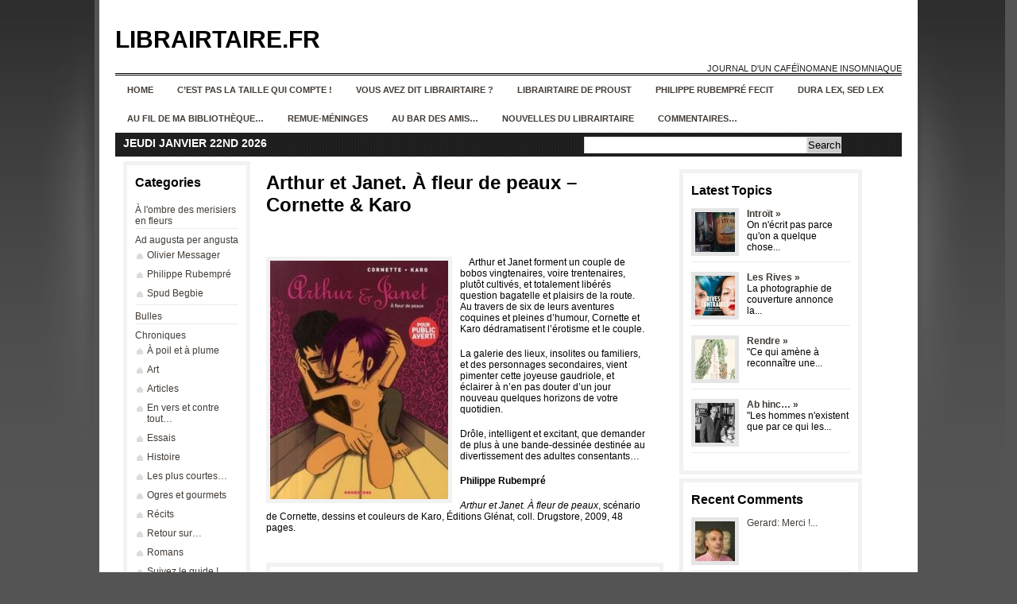

--- FILE ---
content_type: text/html; charset=UTF-8
request_url: http://librairtaire.fr/wordpress/?p=4387
body_size: 8226
content:
<!DOCTYPE html PUBLIC "-//W3C//DTD XHTML 1.0 Transitional//EN" "http://www.w3.org/TR/xhtml1/DTD/xhtml1-transitional.dtd">
<html xmlns="http://www.w3.org/1999/xhtml" lang="fr-FR">

<head profile="http://gmpg.org/xfn/11">
<meta http-equiv="Content-Type" content="text/html; charset=UTF-8" />

<title>  Arthur et Janet. À fleur de peaux &#8211; Cornette &#038; Karo&nbsp;|&nbsp;Librairtaire.fr</title>

<link rel="stylesheet" href="http://librairtaire.fr/wordpress/wp-content/themes/news-magazine-theme-640/style.css" type="text/css" media="screen" />
<!--[if lte IE 6]><link rel="stylesheet" href="http://librairtaire.fr/wordpress/wp-content/themes/news-magazine-theme-640/style-ie6.css" type="text/css" media="screen" /><![endif]-->
<!--[if gt IE 6]><link rel="stylesheet" href="http://librairtaire.fr/wordpress/wp-content/themes/news-magazine-theme-640/style-ie.css" type="text/css" media="screen" /><![endif]-->
<link rel="stylesheet" href="http://librairtaire.fr/wordpress/wp-content/themes/news-magazine-theme-640/pagenavi-css.css" type="text/css" media="screen" />


<link rel="alternate" type="application/rss+xml" title="Librairtaire.fr RSS Feed" href="http://librairtaire.fr/wordpress/?feed=rss2" />
<link rel="pingback" href="http://librairtaire.fr/wordpress/xmlrpc.php" />

<!--[if lte IE 6]>
	<script defer type="text/javascript" src="http://librairtaire.fr/wordpress/wp-content/themes/news-magazine-theme-640/js/pngfix.js"></script>
	<![endif]-->


	<link rel='dns-prefetch' href='//s.w.org' />
		<script type="text/javascript">
			window._wpemojiSettings = {"baseUrl":"https:\/\/s.w.org\/images\/core\/emoji\/11.2.0\/72x72\/","ext":".png","svgUrl":"https:\/\/s.w.org\/images\/core\/emoji\/11.2.0\/svg\/","svgExt":".svg","source":{"concatemoji":"http:\/\/librairtaire.fr\/wordpress\/wp-includes\/js\/wp-emoji-release.min.js?ver=5.1.21"}};
			!function(e,a,t){var n,r,o,i=a.createElement("canvas"),p=i.getContext&&i.getContext("2d");function s(e,t){var a=String.fromCharCode;p.clearRect(0,0,i.width,i.height),p.fillText(a.apply(this,e),0,0);e=i.toDataURL();return p.clearRect(0,0,i.width,i.height),p.fillText(a.apply(this,t),0,0),e===i.toDataURL()}function c(e){var t=a.createElement("script");t.src=e,t.defer=t.type="text/javascript",a.getElementsByTagName("head")[0].appendChild(t)}for(o=Array("flag","emoji"),t.supports={everything:!0,everythingExceptFlag:!0},r=0;r<o.length;r++)t.supports[o[r]]=function(e){if(!p||!p.fillText)return!1;switch(p.textBaseline="top",p.font="600 32px Arial",e){case"flag":return s([55356,56826,55356,56819],[55356,56826,8203,55356,56819])?!1:!s([55356,57332,56128,56423,56128,56418,56128,56421,56128,56430,56128,56423,56128,56447],[55356,57332,8203,56128,56423,8203,56128,56418,8203,56128,56421,8203,56128,56430,8203,56128,56423,8203,56128,56447]);case"emoji":return!s([55358,56760,9792,65039],[55358,56760,8203,9792,65039])}return!1}(o[r]),t.supports.everything=t.supports.everything&&t.supports[o[r]],"flag"!==o[r]&&(t.supports.everythingExceptFlag=t.supports.everythingExceptFlag&&t.supports[o[r]]);t.supports.everythingExceptFlag=t.supports.everythingExceptFlag&&!t.supports.flag,t.DOMReady=!1,t.readyCallback=function(){t.DOMReady=!0},t.supports.everything||(n=function(){t.readyCallback()},a.addEventListener?(a.addEventListener("DOMContentLoaded",n,!1),e.addEventListener("load",n,!1)):(e.attachEvent("onload",n),a.attachEvent("onreadystatechange",function(){"complete"===a.readyState&&t.readyCallback()})),(n=t.source||{}).concatemoji?c(n.concatemoji):n.wpemoji&&n.twemoji&&(c(n.twemoji),c(n.wpemoji)))}(window,document,window._wpemojiSettings);
		</script>
		<style type="text/css">
img.wp-smiley,
img.emoji {
	display: inline !important;
	border: none !important;
	box-shadow: none !important;
	height: 1em !important;
	width: 1em !important;
	margin: 0 .07em !important;
	vertical-align: -0.1em !important;
	background: none !important;
	padding: 0 !important;
}
</style>
	<link rel='stylesheet' id='wp-block-library-css'  href='http://librairtaire.fr/wordpress/wp-includes/css/dist/block-library/style.min.css?ver=5.1.21' type='text/css' media='all' />
<link rel='https://api.w.org/' href='http://librairtaire.fr/wordpress/index.php?rest_route=/' />
<link rel="EditURI" type="application/rsd+xml" title="RSD" href="http://librairtaire.fr/wordpress/xmlrpc.php?rsd" />
<link rel="wlwmanifest" type="application/wlwmanifest+xml" href="http://librairtaire.fr/wordpress/wp-includes/wlwmanifest.xml" /> 
<link rel='prev' title='Éloge de la voiture &#8211; Thomas Morales' href='http://librairtaire.fr/wordpress/?p=4374' />
<link rel='next' title='The Boob Tube, un soap opera érotique, parodique, malicieux et délirant !' href='http://librairtaire.fr/wordpress/?p=4394' />
<link rel="canonical" href="http://librairtaire.fr/wordpress/?p=4387" />
<link rel='shortlink' href='http://librairtaire.fr/wordpress/?p=4387' />
<link rel="alternate" type="application/json+oembed" href="http://librairtaire.fr/wordpress/index.php?rest_route=%2Foembed%2F1.0%2Fembed&#038;url=http%3A%2F%2Flibrairtaire.fr%2Fwordpress%2F%3Fp%3D4387" />
<link rel="alternate" type="text/xml+oembed" href="http://librairtaire.fr/wordpress/index.php?rest_route=%2Foembed%2F1.0%2Fembed&#038;url=http%3A%2F%2Flibrairtaire.fr%2Fwordpress%2F%3Fp%3D4387&#038;format=xml" />

</head>
<body>

<div id="wrapper">

<div id="maincontainer">


<div id="sitetitle">
	<div class="logo">
<h1><a href="http://librairtaire.fr/wordpress">Librairtaire.fr</a></h1>
</div><br/>
 <div class="tagline">  Journal d&#039;un caféïnomane insomniaque </div> 
</div>

<div id="nmag-navbar">

	<ul id="nmag">
		<li><a href="http://librairtaire.fr/wordpress">Home</a></li>
				<li class="page_item page-item-6815"><a href="http://librairtaire.fr/wordpress/?page_id=6815">C&rsquo;est pas la taille qui compte !</a></li>
<li class="page_item page-item-2"><a href="http://librairtaire.fr/wordpress/?page_id=2">Vous avez dit Librairtaire ?</a></li>
<li class="page_item page-item-142"><a href="http://librairtaire.fr/wordpress/?page_id=142">Librairtaire de Proust</a></li>
<li class="page_item page-item-830"><a href="http://librairtaire.fr/wordpress/?page_id=830">Philippe Rubempré fecit</a></li>
<li class="page_item page-item-884"><a href="http://librairtaire.fr/wordpress/?page_id=884">Dura lex, sed lex</a></li>
<li class="page_item page-item-1114"><a href="http://librairtaire.fr/wordpress/?page_id=1114">Au fil de ma bibliothèque&#8230;</a></li>
<li class="page_item page-item-4325"><a href="http://librairtaire.fr/wordpress/?page_id=4325">Remue-méninges</a></li>
<li class="page_item page-item-2523"><a href="http://librairtaire.fr/wordpress/?page_id=2523">Au bar des amis&#8230;</a></li>
<li class="page_item page-item-1751"><a href="http://librairtaire.fr/wordpress/?page_id=1751">Nouvelles du Librairtaire</a></li>
<li class="page_item page-item-2008"><a href="http://librairtaire.fr/wordpress/?page_id=2008">Commentaires&#8230;</a></li>
	</ul>

</div>
<div class="datesearch">
<div class="date">jeudi janvier 22nd 2026</div>
<div class="search"><form method="get" id="searchform" action="http://librairtaire.fr/wordpress/">
<div id="searchbox">
	<div class="searchinputbox"><input type="text" size="25" value="" name="s" class="searchinput" id="s" /></div>
	<div class="searchsubmitbutton"><input type="submit" id="searchsubmit" value="Search" class="searchbutton" /></div>
</div>
</form>
</div>
</div>



<div id="contentcontainer">
<div id="content">
<div id="sidebarnarrowleft">



	
		<div class="widget">
		<h2>Categories</h2>
		<ul>
			<li class="cat-item cat-item-1454"><a href="http://librairtaire.fr/wordpress/?cat=1454" >À l&#039;ombre des merisiers en fleurs</a>
</li>
	<li class="cat-item cat-item-504"><a href="http://librairtaire.fr/wordpress/?cat=504" title="des plumes à découvrir...">Ad augusta per angusta</a>
<ul class='children'>
	<li class="cat-item cat-item-505"><a href="http://librairtaire.fr/wordpress/?cat=505" >Olivier Messager</a>
</li>
	<li class="cat-item cat-item-508"><a href="http://librairtaire.fr/wordpress/?cat=508" >Philippe Rubempré</a>
</li>
	<li class="cat-item cat-item-572"><a href="http://librairtaire.fr/wordpress/?cat=572" >Spud Begbie</a>
</li>
</ul>
</li>
	<li class="cat-item cat-item-4"><a href="http://librairtaire.fr/wordpress/?cat=4" title="Chroniques BD">Bulles</a>
</li>
	<li class="cat-item cat-item-1"><a href="http://librairtaire.fr/wordpress/?cat=1" >Chroniques</a>
<ul class='children'>
	<li class="cat-item cat-item-712"><a href="http://librairtaire.fr/wordpress/?cat=712" >À poil et à plume</a>
</li>
	<li class="cat-item cat-item-501"><a href="http://librairtaire.fr/wordpress/?cat=501" >Art</a>
</li>
	<li class="cat-item cat-item-499"><a href="http://librairtaire.fr/wordpress/?cat=499" >Articles</a>
</li>
	<li class="cat-item cat-item-794"><a href="http://librairtaire.fr/wordpress/?cat=794" >En vers et contre tout&#8230;</a>
</li>
	<li class="cat-item cat-item-497"><a href="http://librairtaire.fr/wordpress/?cat=497" >Essais</a>
</li>
	<li class="cat-item cat-item-500"><a href="http://librairtaire.fr/wordpress/?cat=500" >Histoire</a>
</li>
	<li class="cat-item cat-item-884"><a href="http://librairtaire.fr/wordpress/?cat=884" title="Contes, nouvelles">Les plus courtes&#8230;</a>
</li>
	<li class="cat-item cat-item-1942"><a href="http://librairtaire.fr/wordpress/?cat=1942" >Ogres et gourmets</a>
</li>
	<li class="cat-item cat-item-824"><a href="http://librairtaire.fr/wordpress/?cat=824" >Récits</a>
</li>
	<li class="cat-item cat-item-832"><a href="http://librairtaire.fr/wordpress/?cat=832" title="Retour sur un ouvrage déjà chroniqué, plusieurs années après...">Retour sur&#8230;</a>
</li>
	<li class="cat-item cat-item-496"><a href="http://librairtaire.fr/wordpress/?cat=496" >Romans</a>
</li>
	<li class="cat-item cat-item-1617"><a href="http://librairtaire.fr/wordpress/?cat=1617" >Suivez le guide !</a>
</li>
	<li class="cat-item cat-item-498"><a href="http://librairtaire.fr/wordpress/?cat=498" >Théâtre</a>
</li>
	<li class="cat-item cat-item-2060"><a href="http://librairtaire.fr/wordpress/?cat=2060" title="On aurait dit des gueules au cinéma... Trognes, ou chroniques de romans, essais, ou portraits de personnes réelles, connues ou moins, inspirantes à un titre ou un autre... Des trognes qui nous marquent.">Trognes</a>
</li>
</ul>
</li>
	<li class="cat-item cat-item-127"><a href="http://librairtaire.fr/wordpress/?cat=127" >Citations</a>
<ul class='children'>
	<li class="cat-item cat-item-502"><a href="http://librairtaire.fr/wordpress/?cat=502" >Recueil</a>
</li>
</ul>
</li>
	<li class="cat-item cat-item-1758"><a href="http://librairtaire.fr/wordpress/?cat=1758" >ÉvÉnements (et non évènements)</a>
</li>
	<li class="cat-item cat-item-66"><a href="http://librairtaire.fr/wordpress/?cat=66" >Galopins</a>
</li>
	<li class="cat-item cat-item-837"><a href="http://librairtaire.fr/wordpress/?cat=837" >Lanternes magiques</a>
</li>
	<li class="cat-item cat-item-1522"><a href="http://librairtaire.fr/wordpress/?cat=1522" >Librairtaire de Proust</a>
</li>
	<li class="cat-item cat-item-3"><a href="http://librairtaire.fr/wordpress/?cat=3" title="Les ouvrages chroniqués dans cette page ne sont pas destinés à un jeune public.">Librairtin</a>
<ul class='children'>
	<li class="cat-item cat-item-503"><a href="http://librairtaire.fr/wordpress/?cat=503" >BD</a>
</li>
</ul>
</li>
	<li class="cat-item cat-item-1696"><a href="http://librairtaire.fr/wordpress/?cat=1696" >Par hasard et mal rasé</a>
</li>
	<li class="cat-item cat-item-632"><a href="http://librairtaire.fr/wordpress/?cat=632" >Pour mémoire du fil de ma bibliothèque</a>
<ul class='children'>
	<li class="cat-item cat-item-633"><a href="http://librairtaire.fr/wordpress/?cat=633" >2013</a>
</li>
	<li class="cat-item cat-item-637"><a href="http://librairtaire.fr/wordpress/?cat=637" >2014</a>
</li>
	<li class="cat-item cat-item-797"><a href="http://librairtaire.fr/wordpress/?cat=797" >2015</a>
</li>
	<li class="cat-item cat-item-1053"><a href="http://librairtaire.fr/wordpress/?cat=1053" >2016</a>
</li>
	<li class="cat-item cat-item-1244"><a href="http://librairtaire.fr/wordpress/?cat=1244" >2017</a>
</li>
	<li class="cat-item cat-item-1314"><a href="http://librairtaire.fr/wordpress/?cat=1314" >2018</a>
</li>
	<li class="cat-item cat-item-1384"><a href="http://librairtaire.fr/wordpress/?cat=1384" >2019</a>
</li>
	<li class="cat-item cat-item-1450"><a href="http://librairtaire.fr/wordpress/?cat=1450" >2020</a>
</li>
	<li class="cat-item cat-item-1569"><a href="http://librairtaire.fr/wordpress/?cat=1569" >2021</a>
</li>
	<li class="cat-item cat-item-1678"><a href="http://librairtaire.fr/wordpress/?cat=1678" >2022</a>
</li>
	<li class="cat-item cat-item-1801"><a href="http://librairtaire.fr/wordpress/?cat=1801" >2023</a>
</li>
	<li class="cat-item cat-item-1936"><a href="http://librairtaire.fr/wordpress/?cat=1936" >2024</a>
</li>
	<li class="cat-item cat-item-2094"><a href="http://librairtaire.fr/wordpress/?cat=2094" >2025</a>
</li>
</ul>
</li>
	<li class="cat-item cat-item-178"><a href="http://librairtaire.fr/wordpress/?cat=178" >Promenades d&#039;un rêveur solitaire avec&#8230;</a>
</li>
	<li class="cat-item cat-item-1655"><a href="http://librairtaire.fr/wordpress/?cat=1655" >Publications</a>
</li>
	<li class="cat-item cat-item-1947"><a href="http://librairtaire.fr/wordpress/?cat=1947" >Sur le pouce&#8230;</a>
</li>
	<li class="cat-item cat-item-1658"><a href="http://librairtaire.fr/wordpress/?cat=1658" >Univers Jules Verne : Voyages extraordinaires, mondes merveilleux et robinsonnades</a>
</li>
		</ul>
		</div>

		<div class="widget">
		<h2>Interesting Sites</h2>
			<ul>
				<li><a href="http://planet.wordpress.org/">WordPress Planet</a></li>
<li><a href="http://lauradespreinauteure.over-blog.com/" title="Le blog de Laura Desprein, auteure" target="_blank">Laura Desprein, auteure</a></li>
<li><a href="http://editionsduptitpirateligerien.over-blog.com" title="Nicolas Danard dit PoiSon d&rsquo;Avril" target="_blank">Les éditions du p&#039;tit pirate ligérien</a></li>
<li><a href="http://bouquinbulles.over-blog.com/" title="Bouquinerie lavalloise d&rsquo;occasions et neufs à prix réduits en BD, livres thématiques, littérature générale, livres pour enfants et BD côtées.">Le Blog de Bouquin&#039;Bulles</a></li>
<li><a href="http://www.lepoint.fr/html/media/pdf/liberte-expression.pdf" title="Aurélien Portuese &amp; Gaspard Koenig &#8211; Génération Libre &#8211; Publié par lepoint.fr" target="_blank">POUR RÉTABLIR LA LIBERTÉ D&#039;EXPRESSION &#8211; Laissons parler les imbéciles</a></li>
<li><a href="https://www.herodote.net/Liberte_pour_l_Histoire_19_historiens_denoncent-article-60.php" title="« Liberté pour l&rsquo;histoire » s&rsquo;est donné pour mission de faire reconnaître la dimension scientifique de la recherche et de l&rsquo;enseignement historiques et de défendre la liberté d&rsquo;expression des historiens contre les interventions politiques et les pressions" target="_blank">Liberté pour l&#039;Histoire</a></li>
<li><a href="http://www.juanasensio.com/" title="Blog érudit et polémique de Juan Ascensio, auteur, essayiste et critique littéraire. « La retenue et la modération ne sont pas de mise dans une cause excellente » (Cicéron)" target="_blank">Stalker &#8211; Dissection du cadavre de la Littérature</a></li>
<li><a href="http://www.lamusardine.com/accueil.php" title="Librairie érotique de Paris et éditeur" target="_blank">La Musardine</a></li>
<li><a href="https://anardedroite.wordpress.com" title="Sans dieu, ni maître, ni Marx" target="_blank">Anar de droite</a></li>
<li><a href="https://www.facebook.com/Thomas-Morales-Editions-204716756278545/" target="_blank">Thomas Morales Editions</a></li>
<li><a href="http://www.pron-livres.fr/" title="Site de l&rsquo;écrivain et libraire Gérard Oberlé" target="_blank">Manoir de Pron &#8211; Gérard Oberlé</a></li>
<li><a href="https://aurayoncd.blogspot.com/" title="Le blog de Sébastien Bataille (biographe entre autres d&rsquo;Hubert Félix Thiéfaine)" target="_blank">aurayoncd</a></li>
<li><a href="https://www.thiefaine.com/actualites/" title="Site officiel d&rsquo;Hubert-Félix Thiéfaine" target="_blank">Hubert-Félix Thiéfaine</a></li>
<li><a href="http://archaion.hautetfort.com/" title="Les tablettes de Christopher Gérard" target="_blank">ARCHAÏON</a></li>
<li><a href="https://www.youtube.com/@LeHussard/featured" target="_blank">La chaîne YouTube du Hussard, par la plume et l&#039;épée</a></li>
<li><a href="http://metapoinfos.hautetfort.com/" title="Actiualité culturelle et politique" target="_blank">Métapoinfos</a></li>
			</ul>
		</div>

		<div class="widget">
		<h2>Insider</h2>
			<ul>
								<li><a href="http://librairtaire.fr/wordpress/wp-login.php">Connexion</a></li>
							</ul>
		</div>

		<div class="widget">

					<h2>Archives</h2>

					<form id="archiveform" action="">
					<select name="archive_chrono" onchange="window.location =
					(document.forms.archiveform.archive_chrono[document.forms.archiveform.archive_chrono.selectedIndex].value);">
						<option value='http://librairtaire.fr/wordpress/?m=202601'> janvier 2026 </option>
	<option value='http://librairtaire.fr/wordpress/?m=202512'> décembre 2025 </option>
	<option value='http://librairtaire.fr/wordpress/?m=202511'> novembre 2025 </option>
	<option value='http://librairtaire.fr/wordpress/?m=202510'> octobre 2025 </option>
	<option value='http://librairtaire.fr/wordpress/?m=202509'> septembre 2025 </option>
	<option value='http://librairtaire.fr/wordpress/?m=202508'> août 2025 </option>
	<option value='http://librairtaire.fr/wordpress/?m=202507'> juillet 2025 </option>
	<option value='http://librairtaire.fr/wordpress/?m=202506'> juin 2025 </option>
	<option value='http://librairtaire.fr/wordpress/?m=202505'> mai 2025 </option>
	<option value='http://librairtaire.fr/wordpress/?m=202504'> avril 2025 </option>
	<option value='http://librairtaire.fr/wordpress/?m=202503'> mars 2025 </option>
	<option value='http://librairtaire.fr/wordpress/?m=202502'> février 2025 </option>
	<option value='http://librairtaire.fr/wordpress/?m=202501'> janvier 2025 </option>
	<option value='http://librairtaire.fr/wordpress/?m=202412'> décembre 2024 </option>
	<option value='http://librairtaire.fr/wordpress/?m=202411'> novembre 2024 </option>
	<option value='http://librairtaire.fr/wordpress/?m=202410'> octobre 2024 </option>
	<option value='http://librairtaire.fr/wordpress/?m=202409'> septembre 2024 </option>
	<option value='http://librairtaire.fr/wordpress/?m=202408'> août 2024 </option>
	<option value='http://librairtaire.fr/wordpress/?m=202407'> juillet 2024 </option>
	<option value='http://librairtaire.fr/wordpress/?m=202406'> juin 2024 </option>
	<option value='http://librairtaire.fr/wordpress/?m=202405'> mai 2024 </option>
	<option value='http://librairtaire.fr/wordpress/?m=202404'> avril 2024 </option>
	<option value='http://librairtaire.fr/wordpress/?m=202403'> mars 2024 </option>
	<option value='http://librairtaire.fr/wordpress/?m=202402'> février 2024 </option>
	<option value='http://librairtaire.fr/wordpress/?m=202401'> janvier 2024 </option>
	<option value='http://librairtaire.fr/wordpress/?m=202312'> décembre 2023 </option>
	<option value='http://librairtaire.fr/wordpress/?m=202311'> novembre 2023 </option>
	<option value='http://librairtaire.fr/wordpress/?m=202310'> octobre 2023 </option>
	<option value='http://librairtaire.fr/wordpress/?m=202309'> septembre 2023 </option>
	<option value='http://librairtaire.fr/wordpress/?m=202308'> août 2023 </option>
	<option value='http://librairtaire.fr/wordpress/?m=202307'> juillet 2023 </option>
	<option value='http://librairtaire.fr/wordpress/?m=202306'> juin 2023 </option>
	<option value='http://librairtaire.fr/wordpress/?m=202305'> mai 2023 </option>
	<option value='http://librairtaire.fr/wordpress/?m=202304'> avril 2023 </option>
	<option value='http://librairtaire.fr/wordpress/?m=202303'> mars 2023 </option>
	<option value='http://librairtaire.fr/wordpress/?m=202302'> février 2023 </option>
	<option value='http://librairtaire.fr/wordpress/?m=202301'> janvier 2023 </option>
	<option value='http://librairtaire.fr/wordpress/?m=202212'> décembre 2022 </option>
	<option value='http://librairtaire.fr/wordpress/?m=202211'> novembre 2022 </option>
	<option value='http://librairtaire.fr/wordpress/?m=202210'> octobre 2022 </option>
	<option value='http://librairtaire.fr/wordpress/?m=202209'> septembre 2022 </option>
	<option value='http://librairtaire.fr/wordpress/?m=202208'> août 2022 </option>
	<option value='http://librairtaire.fr/wordpress/?m=202207'> juillet 2022 </option>
	<option value='http://librairtaire.fr/wordpress/?m=202206'> juin 2022 </option>
	<option value='http://librairtaire.fr/wordpress/?m=202205'> mai 2022 </option>
	<option value='http://librairtaire.fr/wordpress/?m=202204'> avril 2022 </option>
	<option value='http://librairtaire.fr/wordpress/?m=202203'> mars 2022 </option>
	<option value='http://librairtaire.fr/wordpress/?m=202202'> février 2022 </option>
	<option value='http://librairtaire.fr/wordpress/?m=202201'> janvier 2022 </option>
	<option value='http://librairtaire.fr/wordpress/?m=202112'> décembre 2021 </option>
	<option value='http://librairtaire.fr/wordpress/?m=202111'> novembre 2021 </option>
	<option value='http://librairtaire.fr/wordpress/?m=202110'> octobre 2021 </option>
	<option value='http://librairtaire.fr/wordpress/?m=202109'> septembre 2021 </option>
	<option value='http://librairtaire.fr/wordpress/?m=202108'> août 2021 </option>
	<option value='http://librairtaire.fr/wordpress/?m=202107'> juillet 2021 </option>
	<option value='http://librairtaire.fr/wordpress/?m=202106'> juin 2021 </option>
	<option value='http://librairtaire.fr/wordpress/?m=202105'> mai 2021 </option>
	<option value='http://librairtaire.fr/wordpress/?m=202104'> avril 2021 </option>
	<option value='http://librairtaire.fr/wordpress/?m=202103'> mars 2021 </option>
	<option value='http://librairtaire.fr/wordpress/?m=202102'> février 2021 </option>
	<option value='http://librairtaire.fr/wordpress/?m=202101'> janvier 2021 </option>
	<option value='http://librairtaire.fr/wordpress/?m=202012'> décembre 2020 </option>
	<option value='http://librairtaire.fr/wordpress/?m=202011'> novembre 2020 </option>
	<option value='http://librairtaire.fr/wordpress/?m=202010'> octobre 2020 </option>
	<option value='http://librairtaire.fr/wordpress/?m=202009'> septembre 2020 </option>
	<option value='http://librairtaire.fr/wordpress/?m=202008'> août 2020 </option>
	<option value='http://librairtaire.fr/wordpress/?m=202007'> juillet 2020 </option>
	<option value='http://librairtaire.fr/wordpress/?m=202006'> juin 2020 </option>
	<option value='http://librairtaire.fr/wordpress/?m=202005'> mai 2020 </option>
	<option value='http://librairtaire.fr/wordpress/?m=202004'> avril 2020 </option>
	<option value='http://librairtaire.fr/wordpress/?m=202003'> mars 2020 </option>
	<option value='http://librairtaire.fr/wordpress/?m=202002'> février 2020 </option>
	<option value='http://librairtaire.fr/wordpress/?m=202001'> janvier 2020 </option>
	<option value='http://librairtaire.fr/wordpress/?m=201912'> décembre 2019 </option>
	<option value='http://librairtaire.fr/wordpress/?m=201911'> novembre 2019 </option>
	<option value='http://librairtaire.fr/wordpress/?m=201910'> octobre 2019 </option>
	<option value='http://librairtaire.fr/wordpress/?m=201909'> septembre 2019 </option>
	<option value='http://librairtaire.fr/wordpress/?m=201908'> août 2019 </option>
	<option value='http://librairtaire.fr/wordpress/?m=201907'> juillet 2019 </option>
	<option value='http://librairtaire.fr/wordpress/?m=201906'> juin 2019 </option>
	<option value='http://librairtaire.fr/wordpress/?m=201905'> mai 2019 </option>
	<option value='http://librairtaire.fr/wordpress/?m=201904'> avril 2019 </option>
	<option value='http://librairtaire.fr/wordpress/?m=201903'> mars 2019 </option>
	<option value='http://librairtaire.fr/wordpress/?m=201902'> février 2019 </option>
	<option value='http://librairtaire.fr/wordpress/?m=201901'> janvier 2019 </option>
	<option value='http://librairtaire.fr/wordpress/?m=201812'> décembre 2018 </option>
	<option value='http://librairtaire.fr/wordpress/?m=201811'> novembre 2018 </option>
	<option value='http://librairtaire.fr/wordpress/?m=201810'> octobre 2018 </option>
	<option value='http://librairtaire.fr/wordpress/?m=201809'> septembre 2018 </option>
	<option value='http://librairtaire.fr/wordpress/?m=201808'> août 2018 </option>
	<option value='http://librairtaire.fr/wordpress/?m=201807'> juillet 2018 </option>
	<option value='http://librairtaire.fr/wordpress/?m=201806'> juin 2018 </option>
	<option value='http://librairtaire.fr/wordpress/?m=201805'> mai 2018 </option>
	<option value='http://librairtaire.fr/wordpress/?m=201804'> avril 2018 </option>
	<option value='http://librairtaire.fr/wordpress/?m=201803'> mars 2018 </option>
	<option value='http://librairtaire.fr/wordpress/?m=201802'> février 2018 </option>
	<option value='http://librairtaire.fr/wordpress/?m=201801'> janvier 2018 </option>
	<option value='http://librairtaire.fr/wordpress/?m=201712'> décembre 2017 </option>
	<option value='http://librairtaire.fr/wordpress/?m=201711'> novembre 2017 </option>
	<option value='http://librairtaire.fr/wordpress/?m=201710'> octobre 2017 </option>
	<option value='http://librairtaire.fr/wordpress/?m=201709'> septembre 2017 </option>
	<option value='http://librairtaire.fr/wordpress/?m=201708'> août 2017 </option>
	<option value='http://librairtaire.fr/wordpress/?m=201707'> juillet 2017 </option>
	<option value='http://librairtaire.fr/wordpress/?m=201706'> juin 2017 </option>
	<option value='http://librairtaire.fr/wordpress/?m=201705'> mai 2017 </option>
	<option value='http://librairtaire.fr/wordpress/?m=201704'> avril 2017 </option>
	<option value='http://librairtaire.fr/wordpress/?m=201703'> mars 2017 </option>
	<option value='http://librairtaire.fr/wordpress/?m=201702'> février 2017 </option>
	<option value='http://librairtaire.fr/wordpress/?m=201701'> janvier 2017 </option>
	<option value='http://librairtaire.fr/wordpress/?m=201612'> décembre 2016 </option>
	<option value='http://librairtaire.fr/wordpress/?m=201611'> novembre 2016 </option>
	<option value='http://librairtaire.fr/wordpress/?m=201610'> octobre 2016 </option>
	<option value='http://librairtaire.fr/wordpress/?m=201609'> septembre 2016 </option>
	<option value='http://librairtaire.fr/wordpress/?m=201608'> août 2016 </option>
	<option value='http://librairtaire.fr/wordpress/?m=201607'> juillet 2016 </option>
	<option value='http://librairtaire.fr/wordpress/?m=201606'> juin 2016 </option>
	<option value='http://librairtaire.fr/wordpress/?m=201605'> mai 2016 </option>
	<option value='http://librairtaire.fr/wordpress/?m=201604'> avril 2016 </option>
	<option value='http://librairtaire.fr/wordpress/?m=201603'> mars 2016 </option>
	<option value='http://librairtaire.fr/wordpress/?m=201602'> février 2016 </option>
	<option value='http://librairtaire.fr/wordpress/?m=201601'> janvier 2016 </option>
	<option value='http://librairtaire.fr/wordpress/?m=201512'> décembre 2015 </option>
	<option value='http://librairtaire.fr/wordpress/?m=201511'> novembre 2015 </option>
	<option value='http://librairtaire.fr/wordpress/?m=201510'> octobre 2015 </option>
	<option value='http://librairtaire.fr/wordpress/?m=201509'> septembre 2015 </option>
	<option value='http://librairtaire.fr/wordpress/?m=201508'> août 2015 </option>
	<option value='http://librairtaire.fr/wordpress/?m=201507'> juillet 2015 </option>
	<option value='http://librairtaire.fr/wordpress/?m=201506'> juin 2015 </option>
	<option value='http://librairtaire.fr/wordpress/?m=201505'> mai 2015 </option>
	<option value='http://librairtaire.fr/wordpress/?m=201504'> avril 2015 </option>
	<option value='http://librairtaire.fr/wordpress/?m=201503'> mars 2015 </option>
	<option value='http://librairtaire.fr/wordpress/?m=201502'> février 2015 </option>
	<option value='http://librairtaire.fr/wordpress/?m=201501'> janvier 2015 </option>
	<option value='http://librairtaire.fr/wordpress/?m=201412'> décembre 2014 </option>
	<option value='http://librairtaire.fr/wordpress/?m=201411'> novembre 2014 </option>
	<option value='http://librairtaire.fr/wordpress/?m=201410'> octobre 2014 </option>
	<option value='http://librairtaire.fr/wordpress/?m=201409'> septembre 2014 </option>
	<option value='http://librairtaire.fr/wordpress/?m=201408'> août 2014 </option>
	<option value='http://librairtaire.fr/wordpress/?m=201407'> juillet 2014 </option>
	<option value='http://librairtaire.fr/wordpress/?m=201406'> juin 2014 </option>
	<option value='http://librairtaire.fr/wordpress/?m=201405'> mai 2014 </option>
	<option value='http://librairtaire.fr/wordpress/?m=201404'> avril 2014 </option>
	<option value='http://librairtaire.fr/wordpress/?m=201403'> mars 2014 </option>
	<option value='http://librairtaire.fr/wordpress/?m=201402'> février 2014 </option>
	<option value='http://librairtaire.fr/wordpress/?m=201401'> janvier 2014 </option>
	<option value='http://librairtaire.fr/wordpress/?m=201312'> décembre 2013 </option>
	<option value='http://librairtaire.fr/wordpress/?m=201311'> novembre 2013 </option>
	<option value='http://librairtaire.fr/wordpress/?m=201310'> octobre 2013 </option>
	<option value='http://librairtaire.fr/wordpress/?m=201309'> septembre 2013 </option>
	<option value='http://librairtaire.fr/wordpress/?m=201308'> août 2013 </option>
	<option value='http://librairtaire.fr/wordpress/?m=201307'> juillet 2013 </option>
	<option value='http://librairtaire.fr/wordpress/?m=201306'> juin 2013 </option>
	<option value='http://librairtaire.fr/wordpress/?m=201305'> mai 2013 </option>
	<option value='http://librairtaire.fr/wordpress/?m=201304'> avril 2013 </option>
	<option value='http://librairtaire.fr/wordpress/?m=201303'> mars 2013 </option>
	<option value='http://librairtaire.fr/wordpress/?m=201302'> février 2013 </option>
	<option value='http://librairtaire.fr/wordpress/?m=201301'> janvier 2013 </option>
	<option value='http://librairtaire.fr/wordpress/?m=201212'> décembre 2012 </option>
	<option value='http://librairtaire.fr/wordpress/?m=201211'> novembre 2012 </option>
	<option value='http://librairtaire.fr/wordpress/?m=201210'> octobre 2012 </option>
	<option value='http://librairtaire.fr/wordpress/?m=201209'> septembre 2012 </option>
	<option value='http://librairtaire.fr/wordpress/?m=201208'> août 2012 </option>
	<option value='http://librairtaire.fr/wordpress/?m=201207'> juillet 2012 </option>
	<option value='http://librairtaire.fr/wordpress/?m=201206'> juin 2012 </option>
	<option value='http://librairtaire.fr/wordpress/?m=201205'> mai 2012 </option>
	<option value='http://librairtaire.fr/wordpress/?m=201204'> avril 2012 </option>
	<option value='http://librairtaire.fr/wordpress/?m=201203'> mars 2012 </option>
	<option value='http://librairtaire.fr/wordpress/?m=201202'> février 2012 </option>
	<option value='http://librairtaire.fr/wordpress/?m=201201'> janvier 2012 </option>
	<option value='http://librairtaire.fr/wordpress/?m=201112'> décembre 2011 </option>
	<option value='http://librairtaire.fr/wordpress/?m=201111'> novembre 2011 </option>
	<option value='http://librairtaire.fr/wordpress/?m=201110'> octobre 2011 </option>
	<option value='http://librairtaire.fr/wordpress/?m=201109'> septembre 2011 </option>
	<option value='http://librairtaire.fr/wordpress/?m=201106'> juin 2011 </option>
	<option value='http://librairtaire.fr/wordpress/?m=201105'> mai 2011 </option>
	<option value='http://librairtaire.fr/wordpress/?m=201104'> avril 2011 </option>
	<option value='http://librairtaire.fr/wordpress/?m=201103'> mars 2011 </option>
	<option value='http://librairtaire.fr/wordpress/?m=201102'> février 2011 </option>
	<option value='http://librairtaire.fr/wordpress/?m=201101'> janvier 2011 </option>
	<option value='http://librairtaire.fr/wordpress/?m=201012'> décembre 2010 </option>
	<option value='http://librairtaire.fr/wordpress/?m=201011'> novembre 2010 </option>
	<option value='http://librairtaire.fr/wordpress/?m=201010'> octobre 2010 </option>
	<option value='http://librairtaire.fr/wordpress/?m=201009'> septembre 2010 </option>
	<option value='http://librairtaire.fr/wordpress/?m=201008'> août 2010 </option>
	<option value='http://librairtaire.fr/wordpress/?m=201007'> juillet 2010 </option>
	<option value='http://librairtaire.fr/wordpress/?m=201006'> juin 2010 </option>
	<option value='http://librairtaire.fr/wordpress/?m=201005'> mai 2010 </option>
					</select>
					</form>

		</div>

	
</div>


<div class="postareasingle">

	

						<h2 class="singletitle"><a href="http://librairtaire.fr/wordpress/?p=4387" rel="bookmark" title="Permanent link to Arthur et Janet. À fleur de peaux &#8211; Cornette &#038; Karo">Arthur et Janet. À fleur de peaux &#8211; Cornette &#038; Karo</a></h2>
			

			<div class="entry">

				
				
				<p>&nbsp;</p>
<p><a href="http://librairtaire.fr/wordpress/wp-content/uploads/2018/09/arthur-et-janet.jpg"><img class="alignleft size-medium wp-image-4388" src="http://librairtaire.fr/wordpress/wp-content/uploads/2018/09/arthur-et-janet-224x300.jpg" alt="" width="224" height="300" srcset="http://librairtaire.fr/wordpress/wp-content/uploads/2018/09/arthur-et-janet-224x300.jpg 224w, http://librairtaire.fr/wordpress/wp-content/uploads/2018/09/arthur-et-janet.jpg 284w" sizes="(max-width: 224px) 100vw, 224px" /></a>    Arthur et Janet forment un couple de bobos vingtenaires, voire trentenaires, plutôt cultivés, et totalement libérés question bagatelle et plaisirs de la route. Au travers de six de leurs aventures coquines et pleines d&rsquo;humour, Cornette et Karo dédramatisent l&rsquo;érotisme et le couple.</p>
<p>La galerie des lieux, insolites ou familiers, et des personnages secondaires, vient pimenter cette joyeuse gaudriole, et éclairer à n&rsquo;en pas douter d&rsquo;un jour nouveau quelques horizons de votre quotidien.</p>
<p>Drôle, intelligent et excitant, que demander de plus à une bande-dessinée destinée au divertissement des adultes consentants&#8230;</p>
<p><strong>Philippe Rubempré</strong></p>
<p><em>Arthur et Janet. À fleur de peaux</em>, scénario de Cornette, dessins et couleurs de Karo, Éditions Glénat, coll. Drugstore, 2009, 48 pages.</p>
				


				<div class="clear"></div>
				
				<div class="byline">
					Post Published: 15 septembre 2018<br/>
					Author: Philippe Rubempré<br/>
					Found in section: <a href="http://librairtaire.fr/wordpress/?cat=503" rel="category">BD</a><br/>
					
					<p>
					 <b>Tags:</b> <a href="http://librairtaire.fr/wordpress/?tag=bande-dessinee" rel="tag">bande dessinée</a>, <a href="http://librairtaire.fr/wordpress/?tag=cornette" rel="tag">Cornette</a>, <a href="http://librairtaire.fr/wordpress/?tag=drugstore" rel="tag">Drugstore</a>, <a href="http://librairtaire.fr/wordpress/?tag=erotisme" rel="tag">érotisme</a>, <a href="http://librairtaire.fr/wordpress/?tag=humour" rel="tag">humour</a>, <a href="http://librairtaire.fr/wordpress/?tag=karo" rel="tag">Karo</a>					</p>
						<div class="bnavigation">
							<div class="bnavleft"><b>Previous Topic:</b> <a href="http://librairtaire.fr/wordpress/?p=4374" rel="prev">Éloge de la voiture &#8211; Thomas Morales</a></div>
							<div class="bnavright"><b>Next Topic:</b> <a href="http://librairtaire.fr/wordpress/?p=4394" rel="next">The Boob Tube, un soap opera érotique, parodique, malicieux et délirant !</a></div>
						</div><div class="clear"></div>
				</div>

				

			</div><!--close div class entry-->


					


	
</div><!--end postareasingle-->

<div id="postsidebar">

<div class="postsidebarcontent">

	
		

		
	
		
		<div class="widget">

			<div class="morefromcat">

			<h2>Latest Topics</h2>
			


	

	
						<div class="excerpt">

						
										<a href="http://librairtaire.fr/wordpress/?p=4276" rel="bookmark" title="Permanent Link to Introït"><img src="http://librairtaire.fr/wordpress/wp-content/themes/news-magazine-theme-640/cropper.php?src=/wordpress/wp-content/uploads/2013/11/DSC00023-1024x768.jpg&amp;h=50&amp;w=50&amp;zc=1&amp;q=95" alt="Introït" /></a>
																						<strong><a href="http://librairtaire.fr/wordpress/?p=4276" rel="bookmark">Introït &raquo;</a></strong>

										<p>On n'écrit pas parce qu'on a quelque chose... </p> 				 </div>

			
						<div class="excerpt">

						
										<a href="http://librairtaire.fr/wordpress/?p=8132" rel="bookmark" title="Permanent Link to Les Rives contraires &#8211; Marguerite Stern"><img src="http://librairtaire.fr/wordpress/wp-content/themes/news-magazine-theme-640/cropper.php?src=/wordpress/wp-content/uploads/2026/01/Capture-d’écran-du-2026-01-21-10-26-15-150x150.png&amp;h=50&amp;w=50&amp;zc=1&amp;q=95" alt="Les Rives contraires &#8211; Marguerite Stern" /></a>
																						<strong><a href="http://librairtaire.fr/wordpress/?p=8132" rel="bookmark">Les Rives &raquo;</a></strong>

										<p>La photographie de couverture annonce la... </p> 				 </div>

			
						<div class="excerpt">

						
										<a href="http://librairtaire.fr/wordpress/?p=8121" rel="bookmark" title="Permanent Link to Rendre l&rsquo;eau à la terre &#8211; Baptiste Morizot &#038; Suzanne Husky"><img src="http://librairtaire.fr/wordpress/wp-content/themes/news-magazine-theme-640/cropper.php?src=/wordpress/wp-content/uploads/2026/01/rendre-leau-a-la-terre-150x150.jpg&amp;h=50&amp;w=50&amp;zc=1&amp;q=95" alt="Rendre l&rsquo;eau à la terre &#8211; Baptiste Morizot &#038; Suzanne Husky" /></a>
																						<strong><a href="http://librairtaire.fr/wordpress/?p=8121" rel="bookmark">Rendre &raquo;</a></strong>

										<p>"Ce qui amène à reconnaître une... </p> 				 </div>

			
						<div class="excerpt">

						
										<a href="http://librairtaire.fr/wordpress/?p=8108" rel="bookmark" title="Permanent Link to Ab hinc&#8230; 403"><img src="http://librairtaire.fr/wordpress/wp-content/themes/news-magazine-theme-640/cropper.php?src=/wordpress/wp-content/uploads/2026/01/Capture-d’écran-du-2026-01-07-09-19-53-150x150.png&amp;h=50&amp;w=50&amp;zc=1&amp;q=95" alt="Ab hinc&#8230; 403" /></a>
																						<strong><a href="http://librairtaire.fr/wordpress/?p=8108" rel="bookmark">Ab hinc&#8230; &raquo;</a></strong>

										<p>"Les hommes n'existent que par ce qui les... </p> 				 </div>

						



			</div><!-- close morefromcat-->

		</div><!-- close widget-->
		

	

	
		
			<div class="widget">

				<div class="morefromcat">

				<h2>Recent Comments</h2>
				



<div class="excerpt">
<img alt='' src='http://0.gravatar.com/avatar/c4e1d5b81719720eddad017124dcaf9e?s=50&#038;d=mm&#038;r=g' srcset='http://0.gravatar.com/avatar/c4e1d5b81719720eddad017124dcaf9e?s=100&#038;d=mm&#038;r=g 2x' class='avatar avatar-50 photo' height='50' width='50' />

<p><a href="http://librairtaire.fr/wordpress/?p=7678#comment-20984" title="on La Source pérenne. Un parcours païen - Christopher Gérard">Gerard: Merci !...</a></p></div>



				</div><!-- close morefromcat-->

			</div><!-- close widget-->

		
	
	
</div><!--close postsidebarcontent-->
</div><!--close postsidebar-->

</div><!--end content-->

</div><!--close contentcontainer-->

  <div class="clearall"></div>

	<div id="footer">

		<div class="tools">
			<ul>

				<li></li>
				<li><a href="http://librairtaire.fr/wordpress/wp-login.php">Connexion</a></li>
				
			</ul>
		</div>

		<script type='text/javascript' src='http://librairtaire.fr/wordpress/wp-includes/js/wp-embed.min.js?ver=5.1.21'></script>

		Powered by <a href="http://www.WordPress.org">WordPress</a> Copyright &copy; 2026 	Librairtaire.fr	All rights reserved		 News Magazine Theme 640 designed by <a href="http://www.antisocialmediallc.com">antisocialmediallc.com</a>

	</div>

</div><!--close maincontainer-->
<br/><br/>
</div><!--close wrapper-->

</body>
</html>


